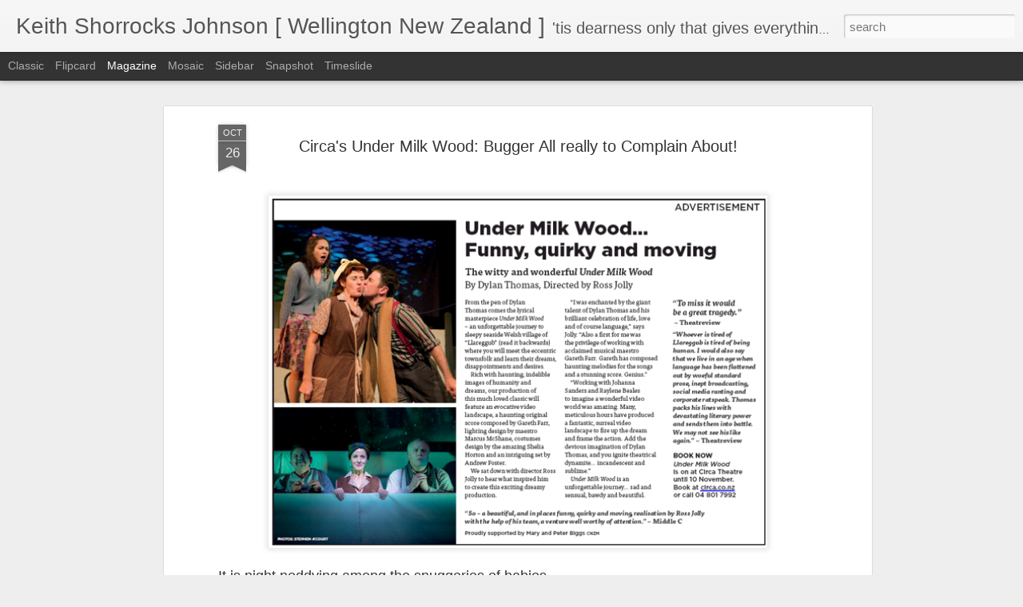

--- FILE ---
content_type: text/html; charset=UTF-8
request_url: https://blog.kjohnson.nz/2018/10/circas-under-milk-wood-bugger-all.html
body_size: 5589
content:
<!DOCTYPE html>
<html class='v2' dir='ltr' lang='en'>
<head>
<link href='https://www.blogger.com/static/v1/widgets/335934321-css_bundle_v2.css' rel='stylesheet' type='text/css'/>
<meta content='text/html; charset=UTF-8' http-equiv='Content-Type'/>
<meta content='blogger' name='generator'/>
<link href='https://blog.kjohnson.nz/favicon.ico' rel='icon' type='image/x-icon'/>
<link href='https://blog.kjohnson.nz/2018/10/circas-under-milk-wood-bugger-all.html' rel='canonical'/>
<link rel="alternate" type="application/atom+xml" title="Keith Shorrocks Johnson [ Wellington New Zealand ] - Atom" href="https://blog.kjohnson.nz/feeds/posts/default" />
<link rel="alternate" type="application/rss+xml" title="Keith Shorrocks Johnson [ Wellington New Zealand ] - RSS" href="https://blog.kjohnson.nz/feeds/posts/default?alt=rss" />
<link rel="service.post" type="application/atom+xml" title="Keith Shorrocks Johnson [ Wellington New Zealand ] - Atom" href="https://www.blogger.com/feeds/3339651283033076942/posts/default" />

<link rel="alternate" type="application/atom+xml" title="Keith Shorrocks Johnson [ Wellington New Zealand ] - Atom" href="https://blog.kjohnson.nz/feeds/8844697978536233953/comments/default" />
<!--Can't find substitution for tag [blog.ieCssRetrofitLinks]-->
<link href='https://blogger.googleusercontent.com/img/b/R29vZ2xl/AVvXsEietkUCTiz86enY0cm0OoWntDB-U0NFq0SjK5kUqT7BUCBkeZq_70Km4f-7U_jgHMTETlHIZQYQXO39V-tKtKqNuBQ-M53d-HHAbNLlvbpuVgj_DqShG3IKyb7li2FweQPOw6VzR5sAybrB/s640/Under+Milkwood.png' rel='image_src'/>
<meta content='https://blog.kjohnson.nz/2018/10/circas-under-milk-wood-bugger-all.html' property='og:url'/>
<meta content='Circa&#39;s Under Milk Wood: Bugger All really to Complain About!' property='og:title'/>
<meta content='A wide-ranging magazine covering popular culture, politics and the social sciences from a distinctive NZ stance - with original poetry as a bonus.' property='og:description'/>
<meta content='https://blogger.googleusercontent.com/img/b/R29vZ2xl/AVvXsEietkUCTiz86enY0cm0OoWntDB-U0NFq0SjK5kUqT7BUCBkeZq_70Km4f-7U_jgHMTETlHIZQYQXO39V-tKtKqNuBQ-M53d-HHAbNLlvbpuVgj_DqShG3IKyb7li2FweQPOw6VzR5sAybrB/w1200-h630-p-k-no-nu/Under+Milkwood.png' property='og:image'/>
<title>Keith Shorrocks Johnson [ Wellington New Zealand ]: Circa's Under Milk Wood: Bugger All really to Complain About!</title>
<meta content='!' name='fragment'/>
<meta content='dynamic' name='blogger-template'/>
<meta content='IE=9,chrome=1' http-equiv='X-UA-Compatible'/>
<meta content='initial-scale=1.0, maximum-scale=1.0, user-scalable=no, width=device-width' name='viewport'/>
<style id='page-skin-1' type='text/css'><!--
/*-----------------------------------------------
Blogger Template Style
Name: Dynamic Views
----------------------------------------------- */
/* Variable definitions
====================
<Variable name="keycolor" description="Main Color" type="color" default="#ffffff"
variants="#2b256f,#00b2b4,#4ba976,#696f00,#b38f00,#f07300,#d0422c,#f37a86,#7b5341"/>
<Group description="Page">
<Variable name="page.text.font" description="Font" type="font"
default="'Helvetica Neue Light', HelveticaNeue-Light, 'Helvetica Neue', Helvetica, Arial, sans-serif"/>
<Variable name="page.text.color" description="Text Color" type="color"
default="#333333" variants="#333333"/>
<Variable name="body.background.color" description="Background Color" type="color"
default="#EEEEEE"
variants="#dfdfea,#d9f4f4,#e4f2eb,#e9ead9,#f4eed9,#fdead9,#f8e3e0,#fdebed,#ebe5e3"/>
</Group>
<Variable name="body.background" description="Body Background" type="background"
color="#EEEEEE" default="$(color) none repeat scroll top left"/>
<Group description="Header">
<Variable name="header.background.color" description="Background Color" type="color"
default="#F3F3F3" variants="#F3F3F3"/>
</Group>
<Group description="Header Bar">
<Variable name="primary.color" description="Background Color" type="color"
default="#333333" variants="#2b256f,#00b2b4,#4ba976,#696f00,#b38f00,#f07300,#d0422c,#f37a86,#7b5341"/>
<Variable name="menu.font" description="Font" type="font"
default="'Helvetica Neue Light', HelveticaNeue-Light, 'Helvetica Neue', Helvetica, Arial, sans-serif"/>
<Variable name="menu.text.color" description="Text Color" type="color"
default="#FFFFFF" variants="#FFFFFF"/>
</Group>
<Group description="Links">
<Variable name="link.font" description="Link Text" type="font"
default="'Helvetica Neue Light', HelveticaNeue-Light, 'Helvetica Neue', Helvetica, Arial, sans-serif"/>
<Variable name="link.color" description="Link Color" type="color"
default="#009EB8"
variants="#2b256f,#00b2b4,#4ba976,#696f00,#b38f00,#f07300,#d0422c,#f37a86,#7b5341"/>
<Variable name="link.hover.color" description="Link Hover Color" type="color"
default="#009EB8"
variants="#2b256f,#00b2b4,#4ba976,#696f00,#b38f00,#f07300,#d0422c,#f37a86,#7b5341"/>
<Variable name="link.visited.color" description="Link Visited Color" type="color"
default="#009EB8"
variants="#2b256f,#00b2b4,#4ba976,#696f00,#b38f00,#f07300,#d0422c,#f37a86,#7b5341"/>
</Group>
<Group description="Blog Title">
<Variable name="blog.title.font" description="Font" type="font"
default="'Helvetica Neue Light', HelveticaNeue-Light, 'Helvetica Neue', Helvetica, Arial, sans-serif"/>
<Variable name="blog.title.color" description="Color" type="color"
default="#555555" variants="#555555"/>
</Group>
<Group description="Blog Description">
<Variable name="blog.description.font" description="Font" type="font"
default="'Helvetica Neue Light', HelveticaNeue-Light, 'Helvetica Neue', Helvetica, Arial, sans-serif"/>
<Variable name="blog.description.color" description="Color" type="color"
default="#555555" variants="#555555"/>
</Group>
<Group description="Post Title">
<Variable name="post.title.font" description="Font" type="font"
default="'Helvetica Neue Light', HelveticaNeue-Light, 'Helvetica Neue', Helvetica, Arial, sans-serif"/>
<Variable name="post.title.color" description="Color" type="color"
default="#333333" variants="#333333"/>
</Group>
<Group description="Date Ribbon">
<Variable name="ribbon.color" description="Color" type="color"
default="#666666" variants="#2b256f,#00b2b4,#4ba976,#696f00,#b38f00,#f07300,#d0422c,#f37a86,#7b5341"/>
<Variable name="ribbon.hover.color" description="Hover Color" type="color"
default="#AD3A2B" variants="#AD3A2B"/>
</Group>
<Variable name="blitzview" description="Initial view type" type="string" default="sidebar"/>
*/
/* BEGIN CUT */
{
"font:Text": "'Helvetica Neue Light', HelveticaNeue-Light, 'Helvetica Neue', Helvetica, Arial, sans-serif",
"color:Text": "#333333",
"image:Background": "#EEEEEE none repeat scroll top left",
"color:Background": "#EEEEEE",
"color:Header Background": "#F3F3F3",
"color:Primary": "#333333",
"color:Menu Text": "#FFFFFF",
"font:Menu": "'Helvetica Neue Light', HelveticaNeue-Light, 'Helvetica Neue', Helvetica, Arial, sans-serif",
"font:Link": "'Helvetica Neue Light', HelveticaNeue-Light, 'Helvetica Neue', Helvetica, Arial, sans-serif",
"color:Link": "#009EB8",
"color:Link Visited": "#009EB8",
"color:Link Hover": "#009EB8",
"font:Blog Title": "'Helvetica Neue Light', HelveticaNeue-Light, 'Helvetica Neue', Helvetica, Arial, sans-serif",
"color:Blog Title": "#555555",
"font:Blog Description": "'Helvetica Neue Light', HelveticaNeue-Light, 'Helvetica Neue', Helvetica, Arial, sans-serif",
"color:Blog Description": "#555555",
"font:Post Title": "'Helvetica Neue Light', HelveticaNeue-Light, 'Helvetica Neue', Helvetica, Arial, sans-serif",
"color:Post Title": "#333333",
"color:Ribbon": "#666666",
"color:Ribbon Hover": "#AD3A2B",
"view": "magazine"
}
/* END CUT */

--></style>
<style id='template-skin-1' type='text/css'><!--
body {
min-width: 960px;
}
.column-center-outer {
margin-top: 46px;
}
.content-outer, .content-fauxcolumn-outer, .region-inner {
min-width: 960px;
max-width: 960px;
_width: 960px;
}
.main-inner .columns {
padding-left: 0;
padding-right: 310px;
}
.main-inner .fauxcolumn-center-outer {
left: 0;
right: 310px;
/* IE6 does not respect left and right together */
_width: expression(this.parentNode.offsetWidth -
parseInt("0") -
parseInt("310px") + 'px');
}
.main-inner .fauxcolumn-left-outer {
width: 0;
}
.main-inner .fauxcolumn-right-outer {
width: 310px;
}
.main-inner .column-left-outer {
width: 0;
right: 100%;
margin-left: -0;
}
.main-inner .column-right-outer {
width: 310px;
margin-right: -310px;
}
#layout {
min-width: 0;
}
#layout .content-outer {
min-width: 0;
width: 800px;
}
#layout .region-inner {
min-width: 0;
width: auto;
}
--></style>
<script src='//www.blogblog.com/dynamicviews/00d9e3c56f0dbcee/js/common.js' type='text/javascript'></script>
<script src='//www.blogblog.com/dynamicviews/00d9e3c56f0dbcee/js/magazine.js' type='text/javascript'></script>
<script src='//www.blogblog.com/dynamicviews/4224c15c4e7c9321/js/comments.js'></script>
<script type='text/javascript'>
        (function(i,s,o,g,r,a,m){i['GoogleAnalyticsObject']=r;i[r]=i[r]||function(){
        (i[r].q=i[r].q||[]).push(arguments)},i[r].l=1*new Date();a=s.createElement(o),
        m=s.getElementsByTagName(o)[0];a.async=1;a.src=g;m.parentNode.insertBefore(a,m)
        })(window,document,'script','https://www.google-analytics.com/analytics.js','ga');
        ga('create', 'UA-41512738-1', 'auto', 'blogger');
        ga('blogger.send', 'pageview');
      </script>
<link href='https://www.blogger.com/dyn-css/authorization.css?targetBlogID=3339651283033076942&amp;zx=1d0024fa-221a-449f-95cd-6189e5b07952' media='none' onload='if(media!=&#39;all&#39;)media=&#39;all&#39;' rel='stylesheet'/><noscript><link href='https://www.blogger.com/dyn-css/authorization.css?targetBlogID=3339651283033076942&amp;zx=1d0024fa-221a-449f-95cd-6189e5b07952' rel='stylesheet'/></noscript>
<meta name='google-adsense-platform-account' content='ca-host-pub-1556223355139109'/>
<meta name='google-adsense-platform-domain' content='blogspot.com'/>

<!-- data-ad-client=ca-pub-5939866345892933 -->

<link rel="stylesheet" href="https://fonts.googleapis.com/css2?display=swap&family=Garamond&family=Roboto+Condensed"></head>
<body class='variant-magazine'>
<div class='content'>
<div class='content-outer'>
<div class='fauxborder-left content-fauxborder-left'>
<div class='content-inner'>
<div class='main-outer'>
<div class='fauxborder-left main-fauxborder-left'>
<div class='region-inner main-inner'>
<div class='columns fauxcolumns'>
<div class='column-center-outer'>
<div class='column-center-inner'>
<div class='main section' id='main'>
</div>
</div>
</div>
<div class='column-right-outer'>
<div class='column-right-inner'>
<aside>
<div class='sidebar section' id='sidebar-right-1'>
</div>
</aside>
</div>
</div>
<div style='clear: both'></div>
</div>
</div>
</div>
</div>
</div>
</div>
</div>
</div>
<script language='javascript' type='text/javascript'>
        window.onload = function() {
          blogger.ui().configure().view();
        };
      </script>

<script type="text/javascript" src="https://www.blogger.com/static/v1/widgets/719476776-widgets.js"></script>
<script type='text/javascript'>
window['__wavt'] = 'AOuZoY6fmYA-gIXCAjgWTwboKpPiJolFxA:1769136345472';_WidgetManager._Init('//www.blogger.com/rearrange?blogID\x3d3339651283033076942','//blog.kjohnson.nz/2018/10/circas-under-milk-wood-bugger-all.html','3339651283033076942');
_WidgetManager._SetDataContext([{'name': 'blog', 'data': {'blogId': '3339651283033076942', 'title': 'Keith Shorrocks Johnson [ Wellington New Zealand ]', 'url': 'https://blog.kjohnson.nz/2018/10/circas-under-milk-wood-bugger-all.html', 'canonicalUrl': 'https://blog.kjohnson.nz/2018/10/circas-under-milk-wood-bugger-all.html', 'homepageUrl': 'https://blog.kjohnson.nz/', 'searchUrl': 'https://blog.kjohnson.nz/search', 'canonicalHomepageUrl': 'https://blog.kjohnson.nz/', 'blogspotFaviconUrl': 'https://blog.kjohnson.nz/favicon.ico', 'bloggerUrl': 'https://www.blogger.com', 'hasCustomDomain': true, 'httpsEnabled': true, 'enabledCommentProfileImages': true, 'gPlusViewType': 'FILTERED_POSTMOD', 'adultContent': false, 'analyticsAccountNumber': 'UA-41512738-1', 'encoding': 'UTF-8', 'locale': 'en', 'localeUnderscoreDelimited': 'en', 'languageDirection': 'ltr', 'isPrivate': false, 'isMobile': false, 'isMobileRequest': false, 'mobileClass': '', 'isPrivateBlog': false, 'isDynamicViewsAvailable': true, 'feedLinks': '\x3clink rel\x3d\x22alternate\x22 type\x3d\x22application/atom+xml\x22 title\x3d\x22Keith Shorrocks Johnson [ Wellington New Zealand ] - Atom\x22 href\x3d\x22https://blog.kjohnson.nz/feeds/posts/default\x22 /\x3e\n\x3clink rel\x3d\x22alternate\x22 type\x3d\x22application/rss+xml\x22 title\x3d\x22Keith Shorrocks Johnson [ Wellington New Zealand ] - RSS\x22 href\x3d\x22https://blog.kjohnson.nz/feeds/posts/default?alt\x3drss\x22 /\x3e\n\x3clink rel\x3d\x22service.post\x22 type\x3d\x22application/atom+xml\x22 title\x3d\x22Keith Shorrocks Johnson [ Wellington New Zealand ] - Atom\x22 href\x3d\x22https://www.blogger.com/feeds/3339651283033076942/posts/default\x22 /\x3e\n\n\x3clink rel\x3d\x22alternate\x22 type\x3d\x22application/atom+xml\x22 title\x3d\x22Keith Shorrocks Johnson [ Wellington New Zealand ] - Atom\x22 href\x3d\x22https://blog.kjohnson.nz/feeds/8844697978536233953/comments/default\x22 /\x3e\n', 'meTag': '', 'adsenseClientId': 'ca-pub-5939866345892933', 'adsenseHostId': 'ca-host-pub-1556223355139109', 'adsenseHasAds': false, 'adsenseAutoAds': false, 'boqCommentIframeForm': true, 'loginRedirectParam': '', 'isGoogleEverywhereLinkTooltipEnabled': true, 'view': '', 'dynamicViewsCommentsSrc': '//www.blogblog.com/dynamicviews/4224c15c4e7c9321/js/comments.js', 'dynamicViewsScriptSrc': '//www.blogblog.com/dynamicviews/00d9e3c56f0dbcee', 'plusOneApiSrc': 'https://apis.google.com/js/platform.js', 'disableGComments': true, 'interstitialAccepted': false, 'sharing': {'platforms': [{'name': 'Get link', 'key': 'link', 'shareMessage': 'Get link', 'target': ''}, {'name': 'Facebook', 'key': 'facebook', 'shareMessage': 'Share to Facebook', 'target': 'facebook'}, {'name': 'BlogThis!', 'key': 'blogThis', 'shareMessage': 'BlogThis!', 'target': 'blog'}, {'name': 'X', 'key': 'twitter', 'shareMessage': 'Share to X', 'target': 'twitter'}, {'name': 'Pinterest', 'key': 'pinterest', 'shareMessage': 'Share to Pinterest', 'target': 'pinterest'}, {'name': 'Email', 'key': 'email', 'shareMessage': 'Email', 'target': 'email'}], 'disableGooglePlus': true, 'googlePlusShareButtonWidth': 0, 'googlePlusBootstrap': '\x3cscript type\x3d\x22text/javascript\x22\x3ewindow.___gcfg \x3d {\x27lang\x27: \x27en\x27};\x3c/script\x3e'}, 'hasCustomJumpLinkMessage': false, 'jumpLinkMessage': 'Read more', 'pageType': 'item', 'postId': '8844697978536233953', 'postImageThumbnailUrl': 'https://blogger.googleusercontent.com/img/b/R29vZ2xl/AVvXsEietkUCTiz86enY0cm0OoWntDB-U0NFq0SjK5kUqT7BUCBkeZq_70Km4f-7U_jgHMTETlHIZQYQXO39V-tKtKqNuBQ-M53d-HHAbNLlvbpuVgj_DqShG3IKyb7li2FweQPOw6VzR5sAybrB/s72-c/Under+Milkwood.png', 'postImageUrl': 'https://blogger.googleusercontent.com/img/b/R29vZ2xl/AVvXsEietkUCTiz86enY0cm0OoWntDB-U0NFq0SjK5kUqT7BUCBkeZq_70Km4f-7U_jgHMTETlHIZQYQXO39V-tKtKqNuBQ-M53d-HHAbNLlvbpuVgj_DqShG3IKyb7li2FweQPOw6VzR5sAybrB/s640/Under+Milkwood.png', 'pageName': 'Circa\x27s Under Milk Wood: Bugger All really to Complain About!', 'pageTitle': 'Keith Shorrocks Johnson [ Wellington New Zealand ]: Circa\x27s Under Milk Wood: Bugger All really to Complain About!', 'metaDescription': ''}}, {'name': 'features', 'data': {}}, {'name': 'messages', 'data': {'edit': 'Edit', 'linkCopiedToClipboard': 'Link copied to clipboard!', 'ok': 'Ok', 'postLink': 'Post Link'}}, {'name': 'skin', 'data': {'vars': {'link_color': '#009EB8', 'post_title_color': '#333333', 'blog_description_font': '\x27Helvetica Neue Light\x27, HelveticaNeue-Light, \x27Helvetica Neue\x27, Helvetica, Arial, sans-serif', 'body_background_color': '#EEEEEE', 'ribbon_color': '#666666', 'body_background': '#EEEEEE none repeat scroll top left', 'blitzview': 'magazine', 'link_visited_color': '#009EB8', 'link_hover_color': '#009EB8', 'header_background_color': '#F3F3F3', 'keycolor': '#ffffff', 'page_text_font': '\x27Helvetica Neue Light\x27, HelveticaNeue-Light, \x27Helvetica Neue\x27, Helvetica, Arial, sans-serif', 'blog_title_color': '#555555', 'ribbon_hover_color': '#AD3A2B', 'blog_title_font': '\x27Helvetica Neue Light\x27, HelveticaNeue-Light, \x27Helvetica Neue\x27, Helvetica, Arial, sans-serif', 'link_font': '\x27Helvetica Neue Light\x27, HelveticaNeue-Light, \x27Helvetica Neue\x27, Helvetica, Arial, sans-serif', 'menu_font': '\x27Helvetica Neue Light\x27, HelveticaNeue-Light, \x27Helvetica Neue\x27, Helvetica, Arial, sans-serif', 'primary_color': '#333333', 'page_text_color': '#333333', 'post_title_font': '\x27Helvetica Neue Light\x27, HelveticaNeue-Light, \x27Helvetica Neue\x27, Helvetica, Arial, sans-serif', 'blog_description_color': '#555555', 'menu_text_color': '#FFFFFF'}, 'override': '', 'url': 'blitz.css'}}, {'name': 'template', 'data': {'name': 'Dynamic Views', 'localizedName': 'Dynamic Views', 'isResponsive': false, 'isAlternateRendering': false, 'isCustom': false, 'variant': 'magazine', 'variantId': 'magazine'}}, {'name': 'view', 'data': {'classic': {'name': 'classic', 'url': '?view\x3dclassic'}, 'flipcard': {'name': 'flipcard', 'url': '?view\x3dflipcard'}, 'magazine': {'name': 'magazine', 'url': '?view\x3dmagazine'}, 'mosaic': {'name': 'mosaic', 'url': '?view\x3dmosaic'}, 'sidebar': {'name': 'sidebar', 'url': '?view\x3dsidebar'}, 'snapshot': {'name': 'snapshot', 'url': '?view\x3dsnapshot'}, 'timeslide': {'name': 'timeslide', 'url': '?view\x3dtimeslide'}, 'isMobile': false, 'title': 'Circa\x27s Under Milk Wood: Bugger All really to Complain About!', 'description': 'A wide-ranging magazine covering popular culture, politics and the social sciences from a distinctive NZ stance - with original poetry as a bonus.', 'featuredImage': 'https://blogger.googleusercontent.com/img/b/R29vZ2xl/AVvXsEietkUCTiz86enY0cm0OoWntDB-U0NFq0SjK5kUqT7BUCBkeZq_70Km4f-7U_jgHMTETlHIZQYQXO39V-tKtKqNuBQ-M53d-HHAbNLlvbpuVgj_DqShG3IKyb7li2FweQPOw6VzR5sAybrB/s640/Under+Milkwood.png', 'url': 'https://blog.kjohnson.nz/2018/10/circas-under-milk-wood-bugger-all.html', 'type': 'item', 'isSingleItem': true, 'isMultipleItems': false, 'isError': false, 'isPage': false, 'isPost': true, 'isHomepage': false, 'isArchive': false, 'isLabelSearch': false, 'postId': 8844697978536233953}}]);
_WidgetManager._RegisterWidget('_BlogView', new _WidgetInfo('Blog1', 'main', document.getElementById('Blog1'), {'cmtInteractionsEnabled': false, 'lightboxEnabled': true, 'lightboxModuleUrl': 'https://www.blogger.com/static/v1/jsbin/3314219954-lbx.js', 'lightboxCssUrl': 'https://www.blogger.com/static/v1/v-css/828616780-lightbox_bundle.css'}, 'displayModeFull'));
_WidgetManager._RegisterWidget('_PageListView', new _WidgetInfo('PageList7', 'sidebar-right-1', document.getElementById('PageList7'), {'title': 'And Both Must Take A Lesser Path', 'links': [{'isCurrentPage': false, 'href': 'https://blog.kjohnson.nz/', 'title': 'Home'}, {'isCurrentPage': false, 'href': 'https://blog.kjohnson.nz/p/and-both-must-take-lesser-path.html', 'id': '6885398601431140411', 'title': 'And Both Must Take A Lesser Path'}], 'mobile': false, 'showPlaceholder': true, 'hasCurrentPage': false}, 'displayModeFull'));
_WidgetManager._RegisterWidget('_PageListView', new _WidgetInfo('PageList6', 'sidebar-right-1', document.getElementById('PageList6'), {'title': 'Quietly I Catch Its Presence', 'links': [{'isCurrentPage': false, 'href': 'https://blog.kjohnson.nz/', 'title': 'Home'}, {'isCurrentPage': false, 'href': 'https://blog.kjohnson.nz/p/quietly-i-catch-its-presence.html', 'id': '2632563812359592680', 'title': 'Quietly I Catch its Presence'}], 'mobile': false, 'showPlaceholder': true, 'hasCurrentPage': false}, 'displayModeFull'));
_WidgetManager._RegisterWidget('_PageListView', new _WidgetInfo('PageList5', 'sidebar-right-1', document.getElementById('PageList5'), {'title': 'All Shall Be Well', 'links': [{'isCurrentPage': false, 'href': 'https://blog.kjohnson.nz/', 'title': 'Home'}, {'isCurrentPage': false, 'href': 'https://blog.kjohnson.nz/p/poetry-series-keith-shorrocks-johnson_20.html', 'id': '1945187804332589136', 'title': 'All Shall Be Well'}], 'mobile': false, 'showPlaceholder': true, 'hasCurrentPage': false}, 'displayModeFull'));
_WidgetManager._RegisterWidget('_PageListView', new _WidgetInfo('PageList4', 'sidebar-right-1', document.getElementById('PageList4'), {'title': 'Selected Poems: Titles T to Z', 'links': [{'isCurrentPage': false, 'href': 'https://blog.kjohnson.nz/p/take-chance-karma-is-bitch-it-comes.html', 'id': '7285505361071772828', 'title': 'Selected Poems: Titles T to Z'}], 'mobile': false, 'showPlaceholder': true, 'hasCurrentPage': false}, 'displayModeFull'));
_WidgetManager._RegisterWidget('_PageListView', new _WidgetInfo('PageList3', 'sidebar-right-1', document.getElementById('PageList3'), {'title': 'Selected Poems: Titles L to T', 'links': [{'isCurrentPage': false, 'href': 'https://blog.kjohnson.nz/p/making-it-new-again-there-were-constant.html', 'id': '6189274920054497111', 'title': 'Selected Poems: Titles L to T'}], 'mobile': false, 'showPlaceholder': true, 'hasCurrentPage': false}, 'displayModeFull'));
_WidgetManager._RegisterWidget('_PageListView', new _WidgetInfo('PageList2', 'sidebar-right-1', document.getElementById('PageList2'), {'title': 'Selected Poems: Titles E to L', 'links': [{'isCurrentPage': false, 'href': 'https://blog.kjohnson.nz/', 'title': 'Home'}, {'isCurrentPage': false, 'href': 'https://blog.kjohnson.nz/p/selected-poems-titles-e-to-l.html', 'id': '3555530019267236955', 'title': 'Selected Poems: Titles E to L'}], 'mobile': false, 'showPlaceholder': true, 'hasCurrentPage': false}, 'displayModeFull'));
_WidgetManager._RegisterWidget('_PageListView', new _WidgetInfo('PageList1', 'sidebar-right-1', document.getElementById('PageList1'), {'title': 'Selected Poetry: Titles A to D [October 2020]', 'links': [{'isCurrentPage': false, 'href': 'https://blog.kjohnson.nz/p/poetry-series-keith-shorrocks-johnson.html', 'id': '5424903766669106508', 'title': 'Selected Poems: Titles A to E (October 2020)'}], 'mobile': false, 'showPlaceholder': true, 'hasCurrentPage': false}, 'displayModeFull'));
_WidgetManager._RegisterWidget('_HTMLView', new _WidgetInfo('HTML2', 'sidebar-right-1', document.getElementById('HTML2'), {}, 'displayModeFull'));
_WidgetManager._RegisterWidget('_FollowersView', new _WidgetInfo('Followers1', 'sidebar-right-1', document.getElementById('Followers1'), {}, 'displayModeFull'));
_WidgetManager._RegisterWidget('_HTMLView', new _WidgetInfo('HTML1', 'sidebar-right-1', document.getElementById('HTML1'), {}, 'displayModeFull'));
_WidgetManager._RegisterWidget('_TextView', new _WidgetInfo('Text1', 'sidebar-right-1', document.getElementById('Text1'), {}, 'displayModeFull'));
_WidgetManager._RegisterWidget('_StatsView', new _WidgetInfo('Stats1', 'sidebar-right-1', document.getElementById('Stats1'), {'title': 'Total Pageviews', 'showGraphicalCounter': false, 'showAnimatedCounter': false, 'showSparkline': true, 'statsUrl': '//blog.kjohnson.nz/b/stats?style\x3dBLACK_TRANSPARENT\x26timeRange\x3dALL_TIME\x26token\x3dAPq4FmDfvzvw132QhIt2RDdCIyosrQZ5QymthfRIYWIGgu11-qMsI-eSsQK0WYMYpt_liD2EFXL43SnzwL4rb3d2yH8e5ezyQQ'}, 'displayModeFull'));
_WidgetManager._RegisterWidget('_PopularPostsView', new _WidgetInfo('PopularPosts1', 'sidebar-right-1', document.getElementById('PopularPosts1'), {}, 'displayModeFull'));
_WidgetManager._RegisterWidget('_BlogArchiveView', new _WidgetInfo('BlogArchive1', 'sidebar-right-1', document.getElementById('BlogArchive1'), {'languageDirection': 'ltr', 'loadingMessage': 'Loading\x26hellip;'}, 'displayModeFull'));
_WidgetManager._RegisterWidget('_BlogSearchView', new _WidgetInfo('BlogSearch1', 'sidebar-right-1', document.getElementById('BlogSearch1'), {}, 'displayModeFull'));
_WidgetManager._RegisterWidget('_HeaderView', new _WidgetInfo('Header1', 'sidebar-right-1', document.getElementById('Header1'), {}, 'displayModeFull'));
_WidgetManager._RegisterWidget('_TranslateView', new _WidgetInfo('Translate1', 'sidebar-right-1', document.getElementById('Translate1'), {}, 'displayModeFull'));
_WidgetManager._RegisterWidget('_ImageView', new _WidgetInfo('Image1', 'sidebar-right-1', document.getElementById('Image1'), {'resize': false}, 'displayModeFull'));
_WidgetManager._RegisterWidget('_NavbarView', new _WidgetInfo('Navbar1', 'sidebar-right-1', document.getElementById('Navbar1'), {}, 'displayModeFull'));
</script>
</body>
</html>